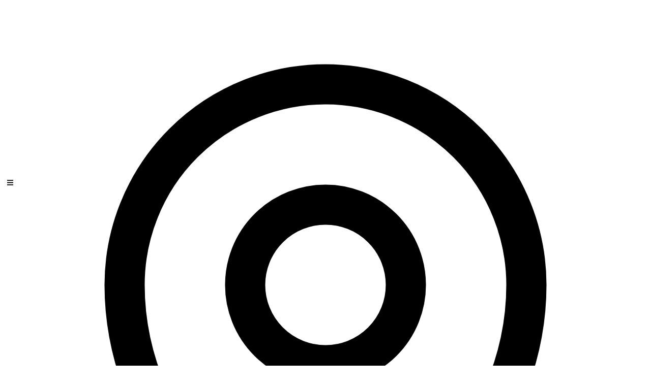

--- FILE ---
content_type: text/html; charset=UTF-8
request_url: https://minsk-okb.by/novosti/2021/vakcinacia.html
body_size: 103831
content:
<!DOCTYPE html>
<html prefix="og: http://ogp.me/ns#">

<head>
    <!-- Google Tag Manager -->
    <script>(function (w, d, s, l, i) {
            w[l] = w[l] || []; w[l].push({
                'gtm.start':
                    new Date().getTime(), event: 'gtm.js'
            }); var f = d.getElementsByTagName(s)[0],
                j = d.createElement(s), dl = l != 'dataLayer' ? '&l=' + l : ''; j.async = true; j.src =
                    'https://www.googletagmanager.com/gtm.js?id=' + i + dl; f.parentNode.insertBefore(j, f);
        })(window, document, 'script', 'dataLayer', 'GTM-PD9WBNR');</script>
    <!-- End Google Tag Manager -->

    <!-- Global site tag (gtag.js) - Google Analytics -->
    <script async src="https://www.googletagmanager.com/gtag/js?id=UA-42815327-2"></script>
    <script>
        window.dataLayer = window.dataLayer || [];
        function gtag() { dataLayer.push(arguments); }
        gtag('js', new Date());

        gtag('config', 'UA-42815327-2');
    </script>

    <meta charset="utf-8" />
    <base href="https://minsk-okb.by/" />
    <title>Вакцинация населения против инфекции COVID-19</title>
    <meta property="og:title" content="" />
    <meta property="og:type" content="article" />
    <meta property="og:url" content="" />
    <meta property="og:image" content="" />
    <meta name="theme-color" content="#fff" />
    <meta name="keywords" content="" />
    <meta name="description" content="" />
    <meta http-equiv="X-UA-Compatible" content="IE=edge" />
    <meta name="viewport" content="width=device-width, initial-scale=1.0" />
    <meta name="yandex-verification" content="cd846efa2076fe28" />
    <link rel="apple-touch-icon" sizes="180x180" href="/apple-touch-icon.png">
    <link rel="icon" type="image/png" sizes="32x32" href="/favicon-32x32.png">
    <link rel="icon" type="image/png" sizes="16x16" href="/favicon-16x16.png">
    <link rel="mask-icon" href="/safari-pinned-tab.svg" color="#5bbad5">

    <link rel="stylesheet" href="mokb/dist/css/table.css" type="text/css" />
    <link rel="stylesheet" href="mokb/dist/css/fonts.css" type="text/css" />
    <link rel="stylesheet" href="mokb/dist/css/owl.min.css" type="text/css" />
    <link rel="stylesheet" href="mokb/dist/css/fancybox.min.css" type="text/css" />
    <link rel="stylesheet" href="assets/templates/site/Magnific-Popup/magnific-popup.css" />
    <link rel="stylesheet" href="mokb/dist/css/my-mfp-anim.css" />
    <link rel="stylesheet" href="mokb/dist/css/ripple.css" />
    <link rel="stylesheet" href="mokb/src/css/main.css?ver=4" type="text/css" />
    <link rel="stylesheet" href="mokb/src/css/output.css?ver=7" type="text/css" />
    <link rel="stylesheet" href="mokb/src/css/uslugi.css?ver=7" type="text/css" />
    <link rel="stylesheet" href="mokb/src/css/media-rules.css?ver=7" type="text/css" />

    <script type="text/javascript" src="mokb/dist/js/jquery-3.2.1.min.js"></script>
    <script type="text/javascript" src="mokb/dist/fa/brands.js"></script>
    <script type="text/javascript" src="mokb/dist/fa/solid.js"></script>
    <script type="text/javascript" src="mokb/dist/fa/fontawesome.js"></script>
</head>
<body>
	<!-- Google Tag Manager (noscript) -->
<noscript>
    <iframe src="https://www.googletagmanager.com/ns.html?id=GTM-PD9WBNR" height="0" width="0"
        style="display:none;visibility:hidden"></iframe>
</noscript>
<!-- End Google Tag Manager (noscript) -->

<div class="two-line-menu bg-white xl:h-[140px]">

    <div class="first-line flex items-center gap-12 xl:h-[80px] max-w-7xl px-4 xl:px-0 m-auto">

        <div class="map-marker flex items-center gap-2">
            <svg xmlns="http://www.w3.org/2000/svg" fill="none" viewBox="0 0 24 24" stroke-width="1.5"
                stroke="currentColor" class="w-8 h-8 text-rose-500">
                <path stroke-linecap="round" stroke-linejoin="round" d="M15 10.5a3 3 0 11-6 0 3 3 0 016 0z" />
                <path stroke-linecap="round" stroke-linejoin="round"
                    d="M19.5 10.5c0 7.142-7.5 11.25-7.5 11.25S4.5 17.642 4.5 10.5a7.5 7.5 0 1115 0z" />
            </svg>
            <div class="flex flex-col leading-5">
                <a class="link-sky" href="https://yandex.by/maps/-/CCURYYW-GD" target="_blank">
                    201 вблизи аг.Лесной<br>
                    Минский район
                </a>
            </div>
        </div>

        <div class="phone-info flex items-center gap-2">
            <svg xmlns="http://www.w3.org/2000/svg" fill="none" viewBox="0 0 24 24" stroke-width="1.5"
                stroke="currentColor" class="w-8 h-8 text-rose-500">
                <path stroke-linecap="round" stroke-linejoin="round"
                    d="M2.25 6.75c0 8.284 6.716 15 15 15h2.25a2.25 2.25 0 002.25-2.25v-1.372c0-.516-.351-.966-.852-1.091l-4.423-1.106c-.44-.11-.902.055-1.173.417l-.97 1.293c-.282.376-.769.542-1.21.38a12.035 12.035 0 01-7.143-7.143c-.162-.441.004-.928.38-1.21l1.293-.97c.363-.271.527-.734.417-1.173L6.963 3.102a1.125 1.125 0 00-1.091-.852H4.5A2.25 2.25 0 002.25 4.5v2.25z" />
            </svg>
            <div class="flex flex-col leading-5">
                <a href="tel:+375 (17) 517-77-55">
                    <strong class="link-sky">+375(17)517-77-55</strong> - регистратура
                </a>
                <a href="tel:+375 (44) 517-77-45">
                    <strong class="link-sky">+375(44)517-77-45</strong> - регистратура
                </a>
                <a href="tel:+375 (17) 515-55-77">
                    <strong class="link-sky">+375(17)515-55-77</strong> - платные услуги
                </a>
                <a href="tel:+375 (44) 539-63-81">
                    <strong class="link-sky">+375(44)539-63-81</strong> - платные услуги
                </a>
            </div>
        </div>
        
    <!--    <div><img src="mokb/dist/img/publication/2024/11/vibori/vibori.png" width="160" height="47"/></div> -->
        
        <div class="social-links flex items-center gap-2">
            <svg xmlns="http://www.w3.org/2000/svg" fill="none" viewBox="0 0 24 24" stroke-width="1.5"
                stroke="currentColor" class="w-8 h-8 text-rose-500">
                <path stroke-linecap="round" stroke-linejoin="round"
                    d="M14.857 17.082a23.848 23.848 0 005.454-1.31A8.967 8.967 0 0118 9.75v-.7V9A6 6 0 006 9v.75a8.967 8.967 0 01-2.312 6.022c1.733.64 3.56 1.085 5.455 1.31m5.714 0a24.255 24.255 0 01-5.714 0m5.714 0a3 3 0 11-5.714 0M3.124 7.5A8.969 8.969 0 015.292 3m13.416 0a8.969 8.969 0 012.168 4.5" />
            </svg>
            <div>
                <div>Мы в социальных сетях</div>
                <div class="flex justify-center items-center gap-2 leading-5">
                    <a class="text-rose-500 hover:text-rose-700 transition text-xl"
                        href="https://www.instagram.com/minsk_obl_by/" target="_blank">
                        <i class="fab fa-instagram" aria-hidden="true"></i>
                    </a>
                    <a class="text-rose-500 hover:text-rose-700 transition text-xl"
                        href="https://vk.com/public123746735" target="_blank">
                        <i class="fab fa-vk"></i>
                    </a>
                    <a class="text-rose-500 hover:text-rose-700 transition text-xl"
                        href="https://www.facebook.com/mokb.by" target="_blank">
                        <i class="fab fa-facebook"></i>
                    </a>
                    <a class="text-rose-500 hover:text-rose-700 transition text-xl"
                        href="https://t.me/minsk_okb" target="_blank">
                        <i class="fab fa-telegram"></i>
                    </a>
                    <a class="text-rose-500 hover:text-rose-700 transition text-xl"
                        href="https://www.youtube.com/channel/UCL2MtXZPIu83NN43Eacep6A" target="_blank">
                        <i class="fab fa-youtube"></i>
                    </a>
                </div>
            </div>

        </div>

        <a href="obrashcheniya/online-talon.html"
            class="flex items-center gap-2 bg-rose-300/20 !text-rose-500 font-medium rounded-full h-fit px-4 py-2 hover:bg-rose-300/30 transition cursor-pointer">
            <svg xmlns="http://www.w3.org/2000/svg" class="h-6 w-6 !text-rose-500 !m-0" fill="none" viewBox="0 0 24 24"
                stroke="currentColor" stroke-width="2">
                <path stroke-linecap="round" stroke-linejoin="round"
                    d="M15 5v2m0 4v2m0 4v2M5 5a2 2 0 00-2 2v3a2 2 0 110 4v3a2 2 0 002 2h14a2 2 0 002-2v-3a2 2 0 110-4V7a2 2 0 00-2-2H5z" />
            </svg>
            <div>Онлайн-талон</div>
        </a>
        
        
        <!-- Кнопка переключения -->
<div id="accessibility_toggle" class="flex items-center gap-2 bg-rose-300/20 !text-rose-500 font-medium rounded-full h-fit px-4 py-2 hover:bg-rose-300/30 transition cursor-pointer">
    <svg xmlns="http://www.w3.org/2000/svg" viewBox="0 0 576 512" fill="currentColor" style="width: 1.5rem;">
        <path d="M574.1 280.37L528.75 98.66c-5.91-23.7-21.59-44.05-43-55.81-21.44-11.73-46.97-14.11-70.19-6.33l-15.25 5.08c-8.39 2.79-12.92 11.86-10.12 20.24l5.06 15.18c2.79 8.38 11.85 12.91 20.23 10.12l13.18-4.39c10.87-3.62 23-3.57 33.16 1.73 10.29 5.37 17.57 14.56 20.37 25.82l38.46 153.82c-22.19-6.81-49.79-12.46-81.2-12.46-34.77 0-73.98 7.02-114.85 26.74h-73.18c-40.87-19.74-80.08-26.75-114.86-26.75-31.42 0-59.02 5.65-81.21 12.46l38.46-153.83c2.79-11.25 10.09-20.45 20.38-25.81 10.16-5.3 22.28-5.35 33.15-1.73l13.17 4.39c8.38 2.79 17.44-1.74 20.23-10.12l5.06-15.18c2.8-8.38-1.73-17.45-10.12-20.24l-15.25-5.08c-23.22-7.78-48.75-5.41-70.19 6.33-21.41 11.77-37.09 32.11-43 55.8L1.9 280.37A64.218 64.218 0 0 0 0 295.86v70.25C0 429.01 51.58 480 115.2 480h37.12c60.28 0 110.37-45.94 114.88-105.37l2.93-38.63h35.75l2.93 38.63C313.31 434.06 363.4 480 423.68 480h37.12c63.62 0 115.2-50.99 115.2-113.88v-70.25c0-5.23-.64-10.43-1.9-15.5zm-370.72 89.42c-1.97 25.91-24.4 46.21-51.06 46.21H115.2C86.97 416 64 393.62 64 366.11v-37.54c18.12-6.49 43.42-12.92 72.58-12.92 23.86 0 47.26 4.33 69.93 12.92l-3.13 41.22zM512 366.12c0 27.51-22.97 49.88-51.2 49.88h-37.12c-26.67 0-49.1-20.3-51.06-46.21l-3.13-41.22c22.67-8.59 46.08-12.92 69.95-12.92 29.12 0 54.43 6.44 72.55 12.93v37.54z"></path>
    </svg>
    
</div>

<!-- Подключаем CSS -->
<style>
.accessibility-mode {
    --font-size: 22px;
    --line-height: 1.6;
    
    font-size: var(--font-size) !important;
    line-height: var(--line-height) !important;
}

/* Принудительно устанавливаем черный текст на белом фоне для всех элементов */
.accessibility-mode,
.accessibility-mode *:not(button):not(input):not(textarea):not(select),
.accessibility-mode div:not([class*="bg-"]):not([style*="background"]),
.accessibility-mode section:not([class*="bg-"]):not([style*="background"]),
.accessibility-mode article:not([class*="bg-"]):not([style*="background"]) {
    color: #000 !important;
    background-color: #fff !important;
}

/* Особые случаи */
.accessibility-mode [class*="bg-"],
.accessibility-mode [style*="background"] {
    background-color: #fff !important;
    color: #000 !important;
}

.accessibility-mode a,
.accessibility-mode a * {
    color: #0000EE !important;
    text-decoration: underline !important;
}

.accessibility-mode button,
.accessibility-mode input,
.accessibility-mode textarea,
.accessibility-mode select {
    color: #000 !important;
    background-color: #fff !important;
    border: 2px solid #000 !important;
}

/* Скрытие медиа */
.accessibility-mode img,
.accessibility-mode video,
.accessibility-mode iframe,
.accessibility-mode .media-container {
    display: none !important;
}

.accessibility-mode .skip-media {
    display: block !important;
    padding: 10px;
    background: #fff !important;
    color: #000 !important;
    border: 2px solid #000 !important;
    margin: 10px 0;
}

/* Кнопка переключения */
.accessibility-btn {
    position: fixed;
    right: 20px;
    bottom: 20px;
    z-index: 9999;
    display: flex;
    align-items: center;
    gap: 8px;
    padding: 10px 15px;
    background: #ffebee !important;
    color: #d32f2f !important;
    border-radius: 50px;
    cursor: pointer;
    box-shadow: 0 2px 10px rgba(0,0,0,0.2);
}
</style>

<!-- JavaScript -->
<script>
document.addEventListener('DOMContentLoaded', function() {
    const toggleBtn = document.getElementById('accessibility_toggle');
    
    // Проверяем сохранённые настройки
    if (getCookie('accessibility_mode') === 'on') {
        enableAccessibility();
    }
    
    // Обработчик клика
    toggleBtn.addEventListener('click', function() {
        if (document.body.classList.contains('accessibility-mode')) {
            disableAccessibility();
        } else {
            enableAccessibility();
        }
    });
    
    // Включение режима
    function enableAccessibility() {
        document.body.classList.add('accessibility-mode');
        
        // Создаем элементы для пропуска медиа
        document.querySelectorAll('img, video, iframe').forEach(el => {
            if (!el.nextElementSibling || !el.nextElementSibling.classList.contains('skip-media')) {
                const skipBtn = document.createElement('div');
                skipBtn.className = 'skip-media';
      
                el.parentNode.insertBefore(skipBtn, el.nextSibling);
            }
        });
        
        setCookie('accessibility_mode', 'on', 365);
    }
    
    // Выключение режима
    function disableAccessibility() {
        document.body.classList.remove('accessibility-mode');
        document.querySelectorAll('.skip-media').forEach(el => el.remove());
        setCookie('accessibility_mode', 'off', 365);
    }
    
    // Работа с cookie
    function setCookie(name, value, days) {
        const date = new Date();
        date.setTime(date.getTime() + (days*24*60*60*1000));
        document.cookie = `${name}=${value};expires=${date.toUTCString()};path=/`;
    }
    
    function getCookie(name) {
        const value = `; ${document.cookie}`;
        const parts = value.split(`; ${name}=`);
        if (parts.length === 2) return parts.pop().split(';').shift();
    }
});
</script>
        <!-- Кнопка для слабовидящих -->
<!--<div id="accessibility_toggle" class="flex items-center gap-2 bg-rose-300/20 !text-rose-500 font-medium rounded-full h-fit px-4 py-2 hover:bg-rose-300/30 transition cursor-pointer">
    <svg xmlns="http://www.w3.org/2000/svg" viewBox="0 0 576 512" fill="currentColor" style="width: 1.5rem;">
        <path d="M574.1 280.37L528.75 98.66c-5.91-23.7-21.59-44.05-43-55.81-21.44-11.73-46.97-14.11-70.19-6.33l-15.25 5.08c-8.39 2.79-12.92 11.86-10.12 20.24l5.06 15.18c2.79 8.38 11.85 12.91 20.23 10.12l13.18-4.39c10.87-3.62 23-3.57 33.16 1.73 10.29 5.37 17.57 14.56 20.37 25.82l38.46 153.82c-22.19-6.81-49.79-12.46-81.2-12.46-34.77 0-73.98 7.02-114.85 26.74h-73.18c-40.87-19.74-80.08-26.75-114.86-26.75-31.42 0-59.02 5.65-81.21 12.46l38.46-153.83c2.79-11.25 10.09-20.45 20.38-25.81 10.16-5.3 22.28-5.35 33.15-1.73l13.17 4.39c8.38 2.79 17.44-1.74 20.23-10.12l5.06-15.18c2.8-8.38-1.73-17.45-10.12-20.24l-15.25-5.08c-23.22-7.78-48.75-5.41-70.19 6.33-21.41 11.77-37.09 32.11-43 55.8L1.9 280.37A64.218 64.218 0 0 0 0 295.86v70.25C0 429.01 51.58 480 115.2 480h37.12c60.28 0 110.37-45.94 114.88-105.37l2.93-38.63h35.75l2.93 38.63C313.31 434.06 363.4 480 423.68 480h37.12c63.62 0 115.2-50.99 115.2-113.88v-70.25c0-5.23-.64-10.43-1.9-15.5zm-370.72 89.42c-1.97 25.91-24.4 46.21-51.06 46.21H115.2C86.97 416 64 393.62 64 366.11v-37.54c18.12-6.49 43.42-12.92 72.58-12.92 23.86 0 47.26 4.33 69.93 12.92l-3.13 41.22zM512 366.12c0 27.51-22.97 49.88-51.2 49.88h-37.12c-26.67 0-49.1-20.3-51.06-46.21l-3.13-41.22c22.67-8.59 46.08-12.92 69.95-12.92 29.12 0 54.43 6.44 72.55 12.93v37.54z"></path>
    </svg>
    
</div>

 Подключаем скрипт и стили 
<script src="/assets/js/accessibility.js"></script>
<link rel="stylesheet" href="/assets/css/accessibility.css">

    -->
    
    </div>

    <div class="second-line bg-white xl:h-[60px] w-full">

        <div class="second-layot flex h-full w-full max-w-7xl px-4 xl:px-0 m-auto">

            <button class="main_mnu_button hidden-md hidden-lg">
                <i class="fa fa-bars"></i>
            </button>

            <a href="https://minsk-okb.by/" class="logo flex items-center xl:pr-8">
                <img src="assets/cache/images/1-50x50-919.png" alt="-">
                <img class="m-auto" src="assets/templates/site/images/logo-red-7.png"
                    alt="Логотип Минская областная клиническая больница (МОКБ)">
            </a>

            <div class="animate second-menu-list flex items-start xl:items-center flex-col xl:flex-row w-full h-full">
                <!-- <div class="w-full xl:w-auto h-[60px] xl:h-full">
                    <img src="assets/cache/images/80let-50x50-322.png" alt="-">
                </div> -->
                <div class="w-full xl:w-auto h-[60px] xl:h-full">
                    <p class="menu-item ripple-item w-full xl:w-auto h-[60px] xl:h-full flex xl:hidden"
                        onclick="redirect('/')">
                        <svg xmlns="http://www.w3.org/2000/svg" class="h-4 w-4" fill="none" viewBox="0 0 24 24"
                            stroke="currentColor" stroke-width="2">
                            <path stroke-linecap="round" stroke-linejoin="round"
                                d="M3 12l2-2m0 0l7-7 7 7M5 10v10a1 1 0 001 1h3m10-11l2 2m-2-2v10a1 1 0 01-1 1h-3m-6 0a1 1 0 001-1v-4a1 1 0 011-1h2a1 1 0 011 1v4a1 1 0 001 1m-6 0h6" />
                        </svg>
                        <span>На главную</span>
                    </p>
                </div>

                <div class="w-full xl:w-auto h-auto xl:h-full">
                    <p class="menu-item ripple-item">
                        <svg xmlns="http://www.w3.org/2000/svg" class="h-6 w-6 xl:hidden" fill="none"
                            viewBox="0 0 24 24" stroke="currentColor" stroke-width="2">
                            <path stroke-linecap="round" stroke-linejoin="round"
                                d="M13 16h-1v-4h-1m1-4h.01M21 12a9 9 0 11-18 0 9 9 0 0118 0z" />
                        </svg>
                        <span>О больнице</span>
                        <span class="menu-arrow transition text-slate-600">
                            <svg xmlns="http://www.w3.org/2000/svg" class="h-4 w-4" fill="none" viewBox="0 0 24 24"
                                stroke="currentColor" stroke-width="2">
                                <path stroke-linecap="round" stroke-linejoin="round" d="M19 9l-7 7-7-7" />
                            </svg>
                        </span>
                    </p>
                    <div class="new-dropdown absolute top-[60px] xl:top-auto left-0 bg-white w-full">
                        <div class="max-w-7xl m-auto flex flex-col gap-1">
                            <div class="hidden-dropdown menu-back-button">
                                <svg xmlns="http://www.w3.org/2000/svg" class="h-5 w-5" fill="none" viewBox="0 0 24 24"
                                    stroke="currentColor" stroke-width="2">
                                    <path stroke-linecap="round" stroke-linejoin="round" d="M15 19l-7-7 7-7" />
                                </svg>
                                <span class="font-medium">Назад</span>
                            </div>

                            <div class="grid grid-cols-1">

                                <div class="col-span-1 grid grid-cols-4">

                                    <div class="col-span-4 px-4 xl:px-0 my-4 xl:my-0">
                                        <div class="text-xl mb-2 font-medium text-slate-400">
                                            О больнице
                                        </div>
                                    </div>

                                    
                                    <div class="col-span-4 px-4 xl:px-0 my-4 xl:my-0">
                                        <div class="grid grid-cols-1 xl:grid-cols-4 xl:grid-rows-3">
                                            
                                    <a class="menu-list-item" href="main/formiravanie-zoj.html">
                                        Формирование ЗОЖ
                                    </a>
                                    <a class="menu-list-item" href="main/about.html">
                                        Об учреждении
                                    </a>
                                    <a class="menu-list-item" href="main/dostupnaya-sreda.html">
                                        Безбарьерная среда
                                    </a>
                                    <a class="menu-list-item" href="main/ideologiya.html">
                                        Идеологическая работа
                                    </a>
                                    <a class="menu-list-item" href="main/protivodeistvie-korrupcii.html">
                                        Противодействие коррупции
                                    </a>
                                    <a class="menu-list-item" href="main/adminstr.html">
                                        Администрация
                                    </a>
                                    <a class="menu-list-item" href="main/nashi-vrachi.html">
                                        Наши врачи
                                    </a>
                                    <a class="menu-list-item" href="main/vyshestoyashchaya-organizaciya.html">
                                        Вышестоящая организация
                                    </a>
                                    <a class="menu-list-item" href="main/profkom.html">
                                        Профсоюз
                                    </a>
                                    <a class="menu-list-item" href="main/vakansii.html">
                                        Вакансии
                                    </a>
                                    <a class="menu-list-item" href="main/for-abiturient.html">
                                        Абитуриенту
                                    </a>
                                        </div>
                                    </div>

                                </div>

                                <hr class="col-span-1 my-4">

                                <div class="col-span-1 grid grid-cols-4">

                                    <div class="col-span-4 px-4 xl:px-0 my-4 xl:my-0">
                                        <div class="text-xl mb-2 font-medium text-slate-400">
                                            Отделения
                                        </div>
                                    </div>

                                    <div class="col-span-4 xl:col-span-2 px-4 xl:px-0 my-4 xl:my-0">

                                        <a class="menu-list-item-strong" href="otdelenia/hirurgia.html">
                                            Хирургический профиль
                                        </a>

                                        
                                        <div class="grid grid-cols-1 xl:grid-cols-2 xl:grid-rows-12">
                                            
                                        <a class="col-span-1 menu-list-item" href="otdelenia/hirurgia/angio-1.html">
                                            Ангиографический кабинет
                                        </a>
                                        <a class="col-span-1 menu-list-item" href="otdelenia/hirurgia/angio-2.html">
                                            Ангиографический кабинет №2
                                        </a>
                                        <a class="col-span-1 menu-list-item" href="otdelenia/hirurgia/neyro.html">
                                            Нейрохирургическое отделение
                                        </a>
                                        <a class="col-span-1 menu-list-item" href="otdelenia/hirurgia/reanim.html">
                                            Отделение анестезиологии и реанимации №1
                                        </a>
                                        <a class="col-span-1 menu-list-item" href="otdelenia/hirurgia/neyroreanim.html">
                                            Отделение анестезиологии и реанимации №2
                                        </a>
                                        <a class="col-span-1 menu-list-item" href="otdelenia/hirurgia/kardiohir.html">
                                            Отделение анестезиологии и реанимации №3
                                        </a>
                                        <a class="col-span-1 menu-list-item" href="otdelenia/hirurgia/gnhir.html">
                                            Отделение гнойной хирургии
                                        </a>
                                        <a class="col-span-1 menu-list-item" href="otdelenia/hirurgia/mikro.html">
                                            Отделение микрохирургии
                                        </a>
                                        <a class="col-span-1 menu-list-item" href="otdelenia/hirurgia/hirsos.html">
                                            Отделение сосудистой хирургии
                                        </a>
                                        <a class="col-span-1 menu-list-item" href="otdelenia/hirurgia/perelivanie-krovi.html">
                                            Отделение трансфузиологии
                                        </a>
                                        <a class="col-span-1 menu-list-item" href="otdelenia/hirurgia/prokt.html">
                                            Проктологическое отделение
                                        </a>
                                        <a class="col-span-1 menu-list-item" href="otdelenia/hirurgia/osltravm.html">
                                            Травматологическое гнойное отделение
                                        </a>
                                        <a class="col-span-1 menu-list-item" href="otdelenia/hirurgia/travm-1.html">
                                            Травматолого-ортопедическое отделение №1
                                        </a>
                                        <a class="col-span-1 menu-list-item" href="otdelenia/hirurgia/travm2.html">
                                            Травматолого-ортопедическое отделение №2
                                        </a>
                                        <a class="col-span-1 menu-list-item" href="otdelenia/hirurgia/urol-1.html">
                                            Урологическое отделение №1
                                        </a>
                                        <a class="col-span-1 menu-list-item" href="otdelenia/hirurgia/urol-2.html">
                                            Урологическое(андрологическое) отделение №2
                                        </a>
                                        <a class="col-span-1 menu-list-item" href="otdelenia/hirurgia/thor-surg.html">
                                            Хирургического торакальное отделение
                                        </a>
                                        <a class="col-span-1 menu-list-item" href="otdelenia/hirurgia/hiru-1.html">
                                            Хирургическое отделение № 1
                                        </a>
                                        <a class="col-span-1 menu-list-item" href="otdelenia/hirurgia/hiru-2.html">
                                            Хирургическое отделение № 2
                                        </a>
                                        </div>
											<a class="menu-list-item" href="otdelenia/hirurgia/zabor-organov-i-tkaney.html">
                                                Отделение по координации забора органов и тканей для трансплантации
                                            </a>
                                    </div>

                                    <div class="col-span-4 xl:col-span-1 px-4 xl:px-0 my-4 xl:my-0">

                                        <a class="menu-list-item-strong" href="otdelenia/therapy.html">
                                            Терапевтический профиль
                                        </a>

                                        
                                        <div class="flex flex-col">
                                            
                                        <a class="menu-list-item" href="otdelenia/therapy/gastro_1.html">
                                            Гастроэнтерологическое отделение
                                        </a>
                                        <a class="menu-list-item" href="otdelenia/therapy/gema_1.html">
                                            Гематологическое отделение
                                        </a>
                                        <a class="menu-list-item" href="otdelenia/therapy/kardio-dispanser.html">
                                            Кардиологическое диспансерное отделение
                                        </a>
                                        <a class="menu-list-item" href="otdelenia/therapy/kardio_1.html">
                                            Кардиологическое отделение
                                        </a>
                                        <a class="menu-list-item" href="otdelenia/therapy/kardio-infarktnoe.html">
                                            Кардиологическое отделение (для больных инфарктом миокарда)
                                        </a>
                                        <a class="menu-list-item" href="otdelenia/therapy/nevro_1.html">
                                            Неврологическое отделение № 1
                                        </a>
                                        <a class="menu-list-item" href="otdelenia/therapy/nevro_2.html">
                                            Неврологическое отделение № 2 (для больных с острым нарушением мозгового кровообращения)
                                        </a>
                                        <a class="menu-list-item" href="otdelenia/therapy/nefro_1.html">
                                            Нефрологическое отделение
                                        </a>
                                        <a class="menu-list-item" href="otdelenia/therapy/vich-disp.html">
                                            Областное консультативно-диспансерное отделение по ВИЧ-инфекции
                                        </a>
                                        <a class="menu-list-item" href="otdelenia/therapy/kardio-center.html">
                                            Областной кардиологический центр
                                        </a>
                                        <a class="menu-list-item" href="otdelenia/therapy/gemodial.html">
                                            Отделение гемодиализа с экстракорпоральными методами детоксикации
                                        </a>
                                        <a class="menu-list-item" href="otdelenia/therapy/reabilitaciya.html">
                                            Отделение медицинской реабилитации
                                        </a>
                                        </div>

                                    </div>

                                    <div class="col-span-4 xl:col-span-1 px-4 xl:px-0 my-4 xl:my-0">

                                        <a class="menu-list-item-strong" href="otdelenia/diagnostika.html">
                                            Диагностический профиль
                                        </a>

                                        
                                        <div class="flex flex-col">
                                            
                                        <a class="menu-list-item" href="otdelenia/diagnostika/mrtom.html">
                                            Кабинет магнитно-резонансной томографии
                                        </a>
                                        <a class="menu-list-item" href="otdelenia/diagnostika/rktomogr.html">
                                            Кабинет рентгенокомпьютерной диагностики
                                        </a>
                                        <a class="menu-list-item" href="otdelenia/diagnostika/laboratory.html">
                                            Клинико-диагностическая лаборатория
                                        </a>
                                        <a class="menu-list-item" href="otdelenia/diagnostika/detoks.html">
                                            Отделение гипербарической оксигенации и гипобарической адаптации
                                        </a>
                                        <a class="menu-list-item" href="otdelenia/diagnostika/uzi.html">
                                            Отделение ультразвуковой диагностики
                                        </a>
                                        <a class="menu-list-item" href="otdelenia/diagnostika/funkdiag.html">
                                            Отделение функциональной диагностики
                                        </a>
                                        <a class="menu-list-item" href="otdelenia/diagnostika/izotop.html">
                                            Радиоизотопная лаборатория
                                        </a>
                                        <a class="menu-list-item" href="otdelenia/diagnostika/rentgen.html">
                                            Рентгеновское отделение
                                        </a>
                                        <a class="menu-list-item" href="otdelenia/diagnostika/stomat.html">
                                            Стоматология
                                        </a>
                                        <a class="menu-list-item" href="otdelenia/diagnostika/andoskop.html">
                                            Э­ндоскопическое отделение
                                        </a>
                                        </div>

                                        <div class="col-span-4 xl:col-span-1 px-4 xl:px-0 my-4 xl:my-0">
                                            <p class="menu-list-item-strong"> Прочие отделения<p>
                                        </div>

                                        
                                        <div class="flex flex-col">
                                            
                                        <a class="menu-list-item" href="otdelenia/poliklinika.html">
                                            Консультативная поликлиника
                                        </a>
                                        <a class="menu-list-item" href="otdelenia/priemnoe-otdelenie.html">
                                            Приемное отделение
                                        </a>
                                        </div>

                                    </div>

                                </div>

                            </div>
                        </div>

                    </div>
                </div>

                <div class="w-full xl:w-auto h-auto xl:h-full">
                    <p class="menu-item ripple-item">
                        <svg xmlns="http://www.w3.org/2000/svg" class="h-6 w-6 xl:hidden" fill="none"
                            viewBox="0 0 24 24" stroke="currentColor" stroke-width="2">
                            <path stroke-linecap="round" stroke-linejoin="round"
                                d="M9 5H7a2 2 0 00-2 2v12a2 2 0 002 2h10a2 2 0 002-2V7a2 2 0 00-2-2h-2M9 5a2 2 0 002 2h2a2 2 0 002-2M9 5a2 2 0 012-2h2a2 2 0 012 2m-3 7h3m-3 4h3m-6-4h.01M9 16h.01" />
                        </svg>
                        <span>Услуги</span>
                        <span class="menu-arrow transition text-slate-600">
                            <svg xmlns="http://www.w3.org/2000/svg" class="h-4 w-4" fill="none" viewBox="0 0 24 24"
                                stroke="currentColor" stroke-width="2">
                                <path stroke-linecap="round" stroke-linejoin="round" d="M19 9l-7 7-7-7" />
                            </svg>
                        </span>
                    </p>
                    <div class="new-dropdown absolute top-[60px] xl:top-auto left-0 bg-white w-full">
                        <div class="max-w-7xl m-auto">

                            <div class="hidden-dropdown menu-back-button">
                                <svg xmlns="http://www.w3.org/2000/svg" class="h-5 w-5" fill="none" viewBox="0 0 24 24"
                                    stroke="currentColor" stroke-width="2">
                                    <path stroke-linecap="round" stroke-linejoin="round" d="M15 19l-7-7 7-7" />
                                </svg>
                                <span class="font-medium">Назад</span>
                            </div>

                            <div class="grid grid-cols-1">

                                <div class="col-span-1 grid grid-cols-4">

                                    <div class="col-span-4 px-4 xl:px-0 my-4 xl:my-0">
                                        <div class="text-xl mb-2 font-medium text-slate-400">
                                            Услуги
                                        </div>
                                    </div>

                                    <div class="col-span-4 xl:col-span-2 px-4 xl:px-0 my-4 xl:my-0">

                                        <a class="menu-list-item-strong" href="uslugi/platnye-uslugi.html">
                                            Платные услуги
                                        </a>

                                        
                                        <div class="grid grid-cols-1 xl:grid-cols-2 xl:grid-rows-4">
                                            <a class="col-span-1 menu-list-item" href="uslugi/platnye-uslugi/strahovanie.html">
                                            Медицинское страхование
                                        </a><a class="col-span-1 menu-list-item" href="uslugi/platnye-uslugi/plastic-surgery.html">
                                            Пластическая хирургия
                                        </a><a class="col-span-1 menu-list-item" href="uslugi/platnye-uslugi/functional-diagnostics.html">
                                            Функциональная диагностика
                                        </a><a class="col-span-1 menu-list-item" href="uslugi/platnye-uslugi/centr-kitaisakoi-mediciny.html">
                                            Центр китайской медицины
                                        </a>
                                        </div>

                                    </div>

                                    <div class="col-span-4 xl:col-span-2 px-4 xl:px-0 my-4 xl:my-0">

                                        <div class="text-xl xl:text-base mb-2 font-medium text-slate-400">
                                            Прочие услуги
                                        </div>

                                        
                                        <div class="grid grid-cols-1 xl:grid-cols-2 xl:grid-rows-4">
                                            <a class="col-span-1 menu-list-item" href="uslugi/klinicheskie-ispytaniya.html">
                                            Клинические испытания
                                        </a><a class="col-span-1 menu-list-item" href="uslugi/medtravel.html">
                                            Медицинский туризм
                                        </a><a class="col-span-1 menu-list-item" href="uslugi/oplata.html">
                                            Способы оплаты
                                        </a>
                                        </div>

                                    </div>

                                </div>

                                <hr class="col-span-1 my-4">

                                <div class="col-span-1 grid grid-cols-4">

                                    <div class="col-span-4 flex flex-col gap-1 px-4 xl:px-0 my-4 xl:my-0">
                                        <div class="text-xl mb-2 font-medium text-slate-400">
                                            Пластическая хирургия
                                        </div>
                                    </div>

                                    <div class="col-span-4 xl:col-span-1 px-4 xl:px-0 my-4 xl:my-0">
                                        <div class="flex flex-col">
                                            <a class="menu-list-item-strong" href="uslugi/platnye-uslugi/plastic-surgery/lico.html">
                                                Пластика лица
                                            </a>
                                            <a class="menu-list-item" href="uslugi/platnye-uslugi/plastic-surgery/lico/podtyazhka-lica.html">
                                                Подтяжка лица (фейслифтинг)
                                            </a>
                                            <a class="menu-list-item" href="uslugi/platnye-uslugi/plastic-surgery/lico/mentoplastika.html">
                                                Пластика подбородка (ментопластика)
                                            </a>
                                            <a class="menu-list-item" href="uslugi/platnye-uslugi/plastic-surgery/lico/blefaroplastica.html">
                                                Блефаропластика
                                            </a>
                                            <a class="menu-list-item" href="uslugi/platnye-uslugi/plastic-surgery/lico/transyukcionnaya-blefaroplatica.html">
                                                Трансконъюнктивальная блефаропластика
                                            </a>
                                            <a class="menu-list-item" href="uslugi/platnye-uslugi/plastic-surgery/lico/heiloplastika.html">
                                                Хейлопластика (пластика губ)
                                            </a>
                                            <a class="menu-list-item" href="uslugi/platnye-uslugi/plastic-surgery/telo/platismoplastika.html">
                                                Платизмопластика
                                            </a>
                                            <a class="menu-list-item" href="uslugi/platnye-uslugi/plastic-surgery/lico/udalenie-komkov-bisha.html">
                                                Удаление комков Биша
                                            </a>
                                            <a class="menu-list-item" href="uslugi/platnye-uslugi/plastic-surgery/lico/lipofiling-lica.html">
                                                Липофилинг лица
                                            </a>

                                            <div class="text-xl xl:text-base mb-2 font-medium text-slate-400 mt-4">
                                                Нос
                                            </div>
                                            <a class="menu-list-item" href="uslugi/platnye-uslugi/plastic-surgery/lico/rinoplastica.html">
                                                Ринопластика
                                            </a>
                                        </div>
                                    </div>

                                    <div class="col-span-4 xl:col-span-1 px-4 xl:px-0 my-4 xl:my-0">
                                        <div class="flex flex-col">
                                            <a class="menu-list-item-strong" href="uslugi/platnye-uslugi/plastic-surgery/mammoplastica.html">
                                                Грудь
                                            </a>
                                            <a class="menu-list-item" href="uslugi/platnye-uslugi/plastic-surgery/mammoplastica/uvelichenie-grudi.html">
                                                Увеличение груди<br><span>(аугментационная маммопластика)<span>
                                            </a>
                                            <a class="menu-list-item" href="uslugi/platnye-uslugi/plastic-surgery/mammoplastica/umenshenie-grudi.html">
                                                Уменьшение груди<br>(редукционная маммопластика)
                                            </a>
                                            <a class="menu-list-item" href="uslugi/platnye-uslugi/plastic-surgery/mammoplastica.html">
                                                Маммопластика
                                            </a>
                                            <a class="menu-list-item" href="uslugi/platnye-uslugi/plastic-surgery/mammoplastica/lipofiling-grudi.html">
                                                Липофилинг груди
                                            </a>
                                            <a class="menu-list-item" href="uslugi/platnye-uslugi/plastic-surgery/mammoplastica/korrekciya-soskovo-areolyarnogo-kompleksa.html">
                                                Коррекция <br>сосково-ареолярного комплекса
                                            </a>
                                            <a class="menu-list-item" href="uslugi/platnye-uslugi/plastic-surgery/mammoplastica/podtyzhka-grudi.html">
                                                Подтяжка груди
                                            </a>
                                        </div>
                                    </div>

                                    <div class="col-span-4 xl:col-span-1 px-4 xl:px-0 my-4 xl:my-0">
                                        <div class="flex flex-col">
                                            <a class="menu-list-item-strong" href="uslugi/platnye-uslugi/plastic-surgery/telo.html">
                                                Пластика тела
                                            </a>
                                            <a class="menu-list-item" href="uslugi/platnye-uslugi/plastic-surgery/telo/abdominoplastica.html">
                                                Абдоминопластика
                                            </a>
                                            <a class="menu-list-item" href="uslugi/platnye-uslugi/plastic-surgery/telo/lipofilibg-yagodic.html">
                                                Липофилинг ягодиц
                                            </a>
                                            <a class="menu-list-item" href="uslugi/platnye-uslugi/plastic-surgery/telo/brahioplastica.html">
                                                Брахиопластика
                                            </a>
                                            <a class="menu-list-item" href="uslugi/platnye-uslugi/plastic-surgery/telo/femaroplastika.html">
                                                Феморопластика (подтяжка бедер)
                                            </a>
                                            <a class="menu-list-item" href="uslugi/platnye-uslugi/plastic-surgery/telo/lipomodelirovanie.html">
                                                Липомоделирование
                                            </a>
                                            <a class="menu-list-item-strong mt-4" href="uslugi/platnye-uslugi/plastic-surgery/intimnaya-plastica.html">
                                                Интимная пластика
                                            </a>
                                            <a class="menu-list-item" href="uslugi/platnye-uslugi/plastic-surgery/intimnaya-plastica/plastika-polovyh-gub.html">
                                                Коррекция половых губ
                                            </a>
                                            <a class="menu-list-item" href="uslugi/platnye-uslugi/plastic-surgery/intimnaya-plastica/lipofiling-bolshih-polovih-gub.html">
                                                Липофилинг больших половых губ
                                            </a>
                                        </div>
                                    </div>

                                    <div class="col-span-4 xl:col-span-1 px-4 xl:px-0 my-4 xl:my-0">
                                        <div class="flex flex-col">
                                            <div class="text-xl xl:text-base mb-2 font-medium text-slate-400">
                                                Другие операции
                                            </div>
                                            <a class="menu-list-item" href="uslugi/platnye-uslugi/plastic-surgery/telo/kruroplastica.html">
                                                Круропластика (пластика голени)
                                            </a>
                                            <a class="menu-list-item" href="uslugi/platnye-uslugi/plastic-surgery/lico/otoplastika.html">
                                                Аурикулопластика (отопластика)
                                            </a>
                                        </div>
                                    </div>

                                </div>

                            </div>

                        </div>

                    </div>
                </div>

                <div class="w-full xl:w-auto h-auto xl:h-full">
                    <p class="menu-item ripple-item">
                        <svg xmlns="http://www.w3.org/2000/svg" class="h-6 w-6 xl:hidden" fill="none"
                            viewBox="0 0 24 24" stroke="currentColor" stroke-width="2">
                            <path stroke-linecap="round" stroke-linejoin="round"
                                d="M18.364 5.636l-3.536 3.536m0 5.656l3.536 3.536M9.172 9.172L5.636 5.636m3.536 9.192l-3.536 3.536M21 12a9 9 0 11-18 0 9 9 0 0118 0zm-5 0a4 4 0 11-8 0 4 4 0 018 0z" />
                        </svg>
                        <span>Гражданам</span>
                        <span class="menu-arrow transition text-slate-600">
                            <svg xmlns="http://www.w3.org/2000/svg" class="h-4 w-4" fill="none" viewBox="0 0 24 24"
                                stroke="currentColor" stroke-width="2">
                                <path stroke-linecap="round" stroke-linejoin="round" d="M19 9l-7 7-7-7" />
                            </svg>
                        </span>
                    </p>
                    <div class="new-dropdown absolute top-[60px] xl:top-auto left-0 bg-white w-full">
                        <div class="max-w-7xl m-auto flex flex-col gap-1">

                            <div class="hidden-dropdown menu-back-button">
                                <svg xmlns="http://www.w3.org/2000/svg" class="h-5 w-5" fill="none" viewBox="0 0 24 24"
                                    stroke="currentColor" stroke-width="2">
                                    <path stroke-linecap="round" stroke-linejoin="round" d="M15 19l-7-7 7-7" />
                                </svg>
                                <span class="font-medium">Назад</span>
                            </div>

                            <div class="grid grid-cols-1">

                                <div class="col-span-1 grid grid-cols-4">

                                    <div class="text-xl mb-2 font-medium text-slate-400">
                                        Одно окно
                                    </div>

                                    
                                    <div class="col-span-4 px-4 xl:px-0 my-4 xl:my-0">
                                        <div class="grid grid-cols-1 xl:grid-cols-4">
                                            
                                    <a class="menu-list-item" href="odno-okno/grafpriem.html">
                                        Одно окно
                                    </a>
                                        </div>
                                    </div>

                                </div>

                                <hr class="col-span-1 my-4">

                                <div class="col-span-1 grid grid-cols-4">

                                    <div class="text-xl mb-2 font-medium text-slate-400">
                                        Обращения
                                    </div>

                                    
                                    <div class="col-span-4 px-4 xl:px-0 my-4 xl:my-0">
                                        <div class="grid grid-cols-1 xl:grid-cols-4">
                                            
                                    <a class="menu-list-item" href="obrashcheniya/pryamaya-telefonnaya-liniya.html">
                                        Прямая телефонная линия
                                    </a>
                                    <a class="menu-list-item" href="obrashcheniya/phones.html">
                                        Телефоны доверия и горячих линий
                                    </a>
                                    <a class="menu-list-item" href="obrashcheniya/lichnyj-priem.html">
                                        Личный прием
                                    </a>
                                    <a class="menu-list-item" href="obrashcheniya/poryadok-rassmotreniya-obrashchenij.html">
                                        Порядок рассмотрения обращений
                                    </a>
                                    <a class="menu-list-item" href="obrashcheniya/ehlektronnye-obrashcheniya.html">
                                        Электронные обращения
                                    </a>
                                    <a class="menu-list-item" href="obrashcheniya/vopros-otvet.html">
                                        Вопрос-ответ
                                    </a>
                                    <a class="menu-list-item" href="obrashcheniya/online-talon.html">
                                        Онлайн-талон
                                    </a>
                                    <a class="menu-list-item" href="obrashcheniya/endo.html">
                                        Эндопротезирование
                                    </a>
                                        </div>
                                    </div>

                                </div>

                            </div>

                        </div>
                    </div>
                </div>


                <div class="w-full xl:w-auto h-auto xl:h-full">
                    <a href="price.html" class="menu-item ripple-item">
                        <svg xmlns="http://www.w3.org/2000/svg" class="h-6 w-6 xl:hidden" fill="none"
                            viewBox="0 0 24 24" stroke="currentColor" stroke-width="2">
                            <path stroke-linecap="round" stroke-linejoin="round"
                                d="M3 6l3 1m0 0l-3 9a5.002 5.002 0 006.001 0M6 7l3 9M6 7l6-2m6 2l3-1m-3 1l-3 9a5.002 5.002 0 006.001 0M18 7l3 9m-3-9l-6-2m0-2v2m0 16V5m0 16H9m3 0h3" />
                        </svg>
                        <span>Цены</span>
                    </a>
                </div>
                    <div class="w-full xl:w-auto h-auto xl:h-full">
                    <a href="main/for-abiturient.html" class="menu-item ripple-item">
                        <svg xmlns="http://www.w3.org/2000/svg" class="h-6 w-6 xl:hidden" fill="none"
                            viewBox="0 0 24 24" stroke="currentColor" stroke-width="2">
                            <path stroke-linecap="round" stroke-linejoin="round"
                                d="M3 6l3 1m0 0l-3 9a5.002 5.002 0 006.001 0M6 7l3 9M6 7l6-2m6 2l3-1m-3 1l-3 9a5.002 5.002 0 006.001 0M18 7l3 9m-3-9l-6-2m0-2v2m0 16V5m0 16H9m3 0h3" />
                        </svg>
                        <span>Абитуриенту</span>
                    </a>
                </div>
                        <div class="w-full xl:w-auto h-auto xl:h-full">
                    <a href="main/vakansii.html" class="menu-item ripple-item">
                        <svg xmlns="http://www.w3.org/2000/svg" class="h-6 w-6 xl:hidden" fill="none"
                            viewBox="0 0 24 24" stroke="currentColor" stroke-width="2">
                            <path stroke-linecap="round" stroke-linejoin="round"
                                d="M3 6l3 1m0 0l-3 9a5.002 5.002 0 006.001 0M6 7l3 9M6 7l6-2m6 2l3-1m-3 1l-3 9a5.002 5.002 0 006.001 0M18 7l3 9m-3-9l-6-2m0-2v2m0 16V5m0 16H9m3 0h3" />
                        </svg>
                        <span>Вакансии</span>
                    </a>
                </div>
                <div class="w-full xl:w-auto h-auto xl:h-full">
                    <p class="menu-item ripple-item">
                        <svg xmlns="http://www.w3.org/2000/svg" class="h-6 w-6 xl:hidden" fill="none"
                            viewBox="0 0 24 24" stroke="currentColor" stroke-width="2">
                            <path stroke-linecap="round" stroke-linejoin="round"
                                d="M3 5a2 2 0 012-2h3.28a1 1 0 01.948.684l1.498 4.493a1 1 0 01-.502 1.21l-2.257 1.13a11.042 11.042 0 005.516 5.516l1.13-2.257a1 1 0 011.21-.502l4.493 1.498a1 1 0 01.684.949V19a2 2 0 01-2 2h-1C9.716 21 3 14.284 3 6V5z" />
                        </svg>
                        <span>Контакты</span>
                        <span class="menu-arrow transition text-slate-600">
                            <svg xmlns="http://www.w3.org/2000/svg" class="h-4 w-4" fill="none" viewBox="0 0 24 24"
                                stroke="currentColor" stroke-width="2">
                                <path stroke-linecap="round" stroke-linejoin="round" d="M19 9l-7 7-7-7" />
                            </svg>
                        </span>
                    </p>
                    <div class="new-dropdown absolute top-[60px] xl:top-auto left-0 bg-white w-full">
                        <div class="max-w-7xl m-auto flex flex-col gap-1">

                            <div class="hidden-dropdown menu-back-button">
                                <svg xmlns="http://www.w3.org/2000/svg" class="h-5 w-5" fill="none" viewBox="0 0 24 24"
                                    stroke="currentColor" stroke-width="2">
                                    <path stroke-linecap="round" stroke-linejoin="round" d="M15 19l-7-7 7-7" />
                                </svg>
                                <span class="font-medium">Назад</span>
                            </div>

                            <div class="grid grid-cols-5 gap-4">

                                <div class="col-span-5 xl:col-span-1 px-4 xl:px-0 my-4 xl:my-0">
                                    <div class="grid grid-cols-1">
                                        <a class="menu-list-item-strong" href="/contacts.html">
                                            Контактная информация
                                        </a>
                                        <a class="menu-list-item" href="/contacts/otzivy.html">
                                            Задать вопрос
                                        </a>
                                        <a class="menu-list-item" href="/contacts/proezd.html">
                                            Схема больницы
                                        </a>
                                        
                                    </div>
                                </div>

                                <div class="col-span-5 xl:col-span-2 px-4 xl:px-0 my-4 xl:my-0 xl:border-l">
                                    <div class="flex flex-col gap-2 xl:ml-4">
                                        <div class="leading-5">
                                            <div class="text-base xl:text-sm">
                                                Иностранным гражданам 
                                            </div><div class="text-base xl:text-sm">
                                                (Время работы: 
с 8.00 до 16.12
(13.30-14.00 обеденный перерыв))
                                            </div>
                                            <a href="tel:+375 44 550-20-28">
                                                <strong class="link-sky">+375 44 550-20-28</strong>
                                            </a>
                                            <div class="flex gap-2">
                                                <div class="flex items-center gap-1">
                                                    <svg xmlns="http://www.w3.org/2000/svg" fill="#7360F2" viewBox="0 0 24 24" width="18px" height="18px" class="font-medium">
                                                        <path d="M 19.976562 3.1210938 L 19.611328 3.2695312 C 19.611328 3.2695312 6.6375504 8.5740484 2.6132812 10.267578 L 2.0019531 10.525391 L 2.0019531 12.779297 L 6.9472656 14.755859 L 8.6796875 19.996094 L 10.251953 20.005859 L 12.955078 17.720703 L 16.355469 20.996094 L 18.808594 20.996094 L 21.964844 3.875 L 19.976562 3.1210938 z M 19.646484 5.4179688 L 17.146484 18.980469 L 13.044922 15.029297 L 10.224609 17.410156 L 11 14.375 L 17.28125 8 L 17.082031 7.7988281 C 17.082031 7.7988281 10.706702 11.473998 8.0019531 13.023438 L 4.5371094 11.638672 C 9.0770415 9.7455758 18.697943 5.8058761 19.646484 5.4179688 z"/>
                                                    </svg>
                                                    <span>Viber</span>
                                                </div>
                                                <div class="flex items-center gap-1">
                                                    <svg xmlns="http://www.w3.org/2000/svg" fill="#25D366" viewBox="0 0 24 24" width="18px" height="18px">
                                                        <path d="M 12.011719 2 C 6.5057187 2 2.0234844 6.478375 2.0214844 11.984375 C 2.0204844 13.744375 2.4814687 15.462563 3.3554688 16.976562 L 2 22 L 7.2324219 20.763672 C 8.6914219 21.559672 10.333859 21.977516 12.005859 21.978516 L 12.009766 21.978516 C 17.514766 21.978516 21.995047 17.499141 21.998047 11.994141 C 22.000047 9.3251406 20.962172 6.8157344 19.076172 4.9277344 C 17.190172 3.0407344 14.683719 2.001 12.011719 2 z M 12.009766 4 C 14.145766 4.001 16.153109 4.8337969 17.662109 6.3417969 C 19.171109 7.8517969 20.000047 9.8581875 19.998047 11.992188 C 19.996047 16.396187 16.413812 19.978516 12.007812 19.978516 C 10.674812 19.977516 9.3544062 19.642812 8.1914062 19.007812 L 7.5175781 18.640625 L 6.7734375 18.816406 L 4.8046875 19.28125 L 5.2851562 17.496094 L 5.5019531 16.695312 L 5.0878906 15.976562 C 4.3898906 14.768562 4.0204844 13.387375 4.0214844 11.984375 C 4.0234844 7.582375 7.6067656 4 12.009766 4 z M 8.4765625 7.375 C 8.3095625 7.375 8.0395469 7.4375 7.8105469 7.6875 C 7.5815469 7.9365 6.9355469 8.5395781 6.9355469 9.7675781 C 6.9355469 10.995578 7.8300781 12.182609 7.9550781 12.349609 C 8.0790781 12.515609 9.68175 15.115234 12.21875 16.115234 C 14.32675 16.946234 14.754891 16.782234 15.212891 16.740234 C 15.670891 16.699234 16.690438 16.137687 16.898438 15.554688 C 17.106437 14.971687 17.106922 14.470187 17.044922 14.367188 C 16.982922 14.263188 16.816406 14.201172 16.566406 14.076172 C 16.317406 13.951172 15.090328 13.348625 14.861328 13.265625 C 14.632328 13.182625 14.464828 13.140625 14.298828 13.390625 C 14.132828 13.640625 13.655766 14.201187 13.509766 14.367188 C 13.363766 14.534188 13.21875 14.556641 12.96875 14.431641 C 12.71875 14.305641 11.914938 14.041406 10.960938 13.191406 C 10.218937 12.530406 9.7182656 11.714844 9.5722656 11.464844 C 9.4272656 11.215844 9.5585938 11.079078 9.6835938 10.955078 C 9.7955938 10.843078 9.9316406 10.663578 10.056641 10.517578 C 10.180641 10.371578 10.223641 10.267562 10.306641 10.101562 C 10.389641 9.9355625 10.347156 9.7890625 10.285156 9.6640625 C 10.223156 9.5390625 9.737625 8.3065 9.515625 7.8125 C 9.328625 7.3975 9.131125 7.3878594 8.953125 7.3808594 C 8.808125 7.3748594 8.6425625 7.375 8.4765625 7.375 z"/>
                                                    </svg>
                                                    <span>WhatsApp</span>
                                                </div>
                                                <div style="display: none;" class="flex items-center gap-1">                                  
                                                    <svg xmlns="http://www.w3.org/2000/svg" fill="#2AABEE" viewBox="0 0 24 24" width="18px" height="18px" class="font-medium">
                                                        <path d="M 10 0.98046875 C 5.664 0.98046875 2 4.4353906 2 8.5253906 L 2 12.023438 C 2 15.409437 3.0230469 17.614281 5.1230469 18.738281 L 5.1230469 21.039062 C 5.1230469 21.820063 5.5876875 22.520219 6.3046875 22.824219 C 6.5486875 22.927219 6.8055469 22.978516 7.0605469 22.978516 C 7.5545469 22.978516 8.0401562 22.788688 8.4101562 22.429688 L 11.371094 19.570312 L 14.439453 19.570312 C 18.608453 19.570313 22 16.184437 22 12.023438 L 22 8.5253906 C 22 4.3643906 18.607453 0.98046875 14.439453 0.98046875 L 10 0.98046875 z M 10 2.9804688 L 14.441406 2.9804688 C 17.507406 2.9804688 20.001953 5.4673906 20.001953 8.5253906 L 20.001953 12.023438 C 20.001953 15.082437 17.506406 17.570312 14.441406 17.570312 L 10.96875 17.570312 C 10.70975 17.570312 10.460437 17.670562 10.273438 17.851562 L 7.1230469 20.894531 L 7.1230469 18.101562 C 7.1230469 17.692563 6.8721875 17.324828 6.4921875 17.173828 C 4.7911875 16.495828 4 14.859438 4 12.023438 L 4 8.5253906 C 4 5.5713906 6.804 2.9804688 10 2.9804688 z M 13 3.9804688 C 12.724 3.9804688 12.5 4.2044688 12.5 4.4804688 C 12.5 4.7564687 12.724 4.9804688 13 4.9804688 C 15.947 4.9804688 18 7.6154687 18 9.9804688 C 18 10.256469 18.224 10.480469 18.5 10.480469 C 18.776 10.480469 19 10.256469 19 9.9804688 C 19 7.1424688 16.536 3.9804688 13 3.9804688 z M 8.0019531 4.9902344 C 7.7637031 4.9543594 7.5116875 5.0109219 7.3046875 5.1699219 L 6.7167969 5.6230469 C 6.0227969 6.1560469 5.8013594 7.0969531 6.1933594 7.8769531 C 6.9313594 9.3439531 8.1679375 11.604406 9.2109375 12.566406 C 10.492938 13.750406 12.507172 15.15375 14.201172 15.84375 C 14.942172 16.14575 15.790547 15.933172 16.310547 15.326172 C 16.495547 15.110172 16.668359 14.890406 16.818359 14.691406 C 17.125359 14.283406 17.036094 13.70525 16.621094 13.40625 L 14.75 12.060547 C 14.348 11.771547 13.786375 11.851188 13.484375 12.242188 L 13.169922 12.589844 C 12.961922 12.819844 12.64875 12.940906 12.34375 12.878906 C 11.86775 12.782906 11.113187 12.472063 10.242188 11.539062 C 9.5231875 10.771063 9.1196562 9.9537656 8.9726562 9.3847656 C 8.8846563 9.0447656 9.0063438 8.6898438 9.2773438 8.4648438 L 9.5917969 8.203125 C 9.9587969 7.899125 10.030859 7.3665156 9.7558594 6.9785156 L 8.6152344 5.3671875 C 8.4652344 5.1546875 8.2402031 5.0261094 8.0019531 4.9902344 z M 13 5.9804688 C 12.724 5.9804688 12.5 6.2044688 12.5 6.4804688 C 12.5 6.7564687 12.724 6.9804688 13 6.9804688 C 14.514 6.9804688 16 8.4664688 16 9.9804688 C 16 10.256469 16.224 10.480469 16.5 10.480469 C 16.776 10.480469 17 10.256469 17 9.9804688 C 17 7.9244688 15.056 5.9804688 13 5.9804688 z M 13 7.9804688 C 12.724 7.9804688 12.5 8.2044688 12.5 8.4804688 C 12.5 8.7564687 12.724 8.9804688 13 8.9804688 C 13.645 8.9804688 14 9.3354688 14 9.9804688 C 14 10.256469 14.224 10.480469 14.5 10.480469 C 14.776 10.480469 15 10.256469 15 9.9804688 C 15 8.7844687 14.196 7.9804688 13 7.9804688 z"/>
                                                    </svg>
                                                    <span>Telegram</span>
                                                </div>
                                            </div>
                                        </div>
                                        <div class="leading-5">
                                            <div class="text-base xl:text-sm">Приемная главного врача:</div>
                                            <a href="tel:+375 17 265-21-68">
                                                <strong class="link-sky">+375 17 265-21-68</strong>
                                            </a>
                                        </div>
                                        <div class="leading-5">
                                            <div>Факс:</div>
                                            <a href="fax:+375172652126">
                                                <strong class="link-sky">+375 17 265-21-26</strong>
                                            </a>
                                        </div>
                                        <div class="leading-5">
                                            <div class="text-base xl:text-sm">Горячая линия:</div>
                                            <a href="tel:+375 17 265-20-04">
                                                <strong class="link-sky">+375 17 265-20-04</strong>
                                            </a>
                                        </div>
                                        <div class="leading-5">
                                            <div class="text-base xl:text-sm">Платные услуги:</div>
                                            <div class="text-base xl:text-sm">Время работы: 
понедельник - пятница с 8.00 до 16.30 </div>

                                            <a href="tel:+375 17 515-55-77">
                                                <strong class="link-sky">+375 17 515-55-77</strong>
                                            </a>
                                            <div class="text-base xl:text-sm">Время работы: 
понедельник - пятница с 8.00 до 16.30 
(13.00-13.30 обеденный перерыв)</div>
                                            <a href="tel:+375 44 539-63-81">
                                                <strong class="link-sky">+375 44 539-63-81</strong>
                                            </a>
                                        </div>
                                        <div class="leading-5">
                                            <div class="text-base xl:text-sm">Пластическая хирургия:</div>
                                            <div class="text-base xl:text-sm">Время работы: 
понедельник - пятница с 8.00 до 16.30 
(13.00-13.30 обеденный перерыв; 14.40-15.00 тех. перерыв)</div>

                                            <a href="tel:+375 44 711-23-82">
                                                <strong class="link-sky">+375 44 711-23-82</strong>
                                            </a>
                                        </div>
										
										 <div class="leading-5">
                                            <div class="text-base xl:text-sm">Аппаратный массаж:</div>
                                            <div class="text-base xl:text-sm">Время работы: 
понедельник - пятница с 8.00 до 16.00 </div>

                                            <a href="tel:+375 44 560-67-80">
                                                <strong class="link-sky">+375 44 560-67-80</strong>
                                            </a>
                                        </div>
										
                                        <div class="leading-5">
                                            <div class="text-base xl:text-sm">Регистратура поликлиники:</div>
                                            <div class="text-base xl:text-sm">Время работы: 
понедельник - пятница с 7.30 до 16.12 
</div>
                                            <div class="text-base xl:text-sm">Время работы колл-центра: 
понедельник - пятница с 8.00 до 16.30 
</div>
                                            <a href="tel:+375 17 517-77-55">
                                                <strong class="link-sky">+375 17 517-77-55</strong>
                                            </a>
                                            <a href="tel:+375 44 517-77-45">
                                                <strong class="link-sky">+375 44 517-77-45</strong>
                                            </a>
                                        </div>
                                        <div class="leading-5">
                                            <div class="text-base xl:text-sm">
                                                Специалист по работе со страховыми организациями, физическими лицами,
                                                имеющими полиса добровольного медицинского страхования (время работы: 
с 8.00 до 16.12
(13.00-13.30 обеденный перерыв)
):
                                            </div>
                                            <a href="tel:+375 44 550-10-20">
                                                <strong class="link-sky">+375 44 550-10-20</strong>
                                            </a>
                                        </div>
                                    </div>
                                </div>

                                <div class="col-span-5 xl:col-span-2 px-4 xl:px-0 my-4 xl:my-0">
                                    <div class="grid grid-rows-2 h-full">

                                        <div class="flex flex-col items-center gap-4">
                                            <svg xmlns="http://www.w3.org/2000/svg" fill="none" viewBox="0 0 24 24"
                                                stroke-width="1.5" stroke="currentColor" class="w-8 h-8 text-rose-500">
                                                <path stroke-linecap="round" stroke-linejoin="round"
                                                    d="M11.25 11.25l.041-.02a.75.75 0 011.063.852l-.708 2.836a.75.75 0 001.063.853l.041-.021M21 12a9 9 0 11-18 0 9 9 0 0118 0zm-9-3.75h.008v.008H12V8.25z" />
                                            </svg>

                                            <div class="text-center leading-5">
                                                Учреждение здравоохранения
                                                <br>
                                                &laquo;Минская ордена Трудового Красного Знамени областная
                                                клиническая больница&raquo;
                                            </div>
                                        </div>

                                        <div class="flex flex-col items-center gap-4 mt-4 xl:mt-0">
                                            <svg xmlns="http://www.w3.org/2000/svg" fill="none" viewBox="0 0 24 24"
                                                stroke-width="1.5" stroke="currentColor" class="w-8 h-8 text-rose-500">
                                                <path stroke-linecap="round" stroke-linejoin="round"
                                                    d="M15 10.5a3 3 0 11-6 0 3 3 0 016 0z" />
                                                <path stroke-linecap="round" stroke-linejoin="round"
                                                    d="M19.5 10.5c0 7.142-7.5 11.25-7.5 11.25S4.5 17.642 4.5 10.5a7.5 7.5 0 1115 0z" />
                                            </svg>
                                            <a class="link-sky" href="https://yandex.by/maps/org/minskaya_oblastnaya_klinicheskaya_bolnitsa/58537350229/?ll=27.688956%2C54.007671&z=13" target="_blank">
                                                223040, Минский район, Боровлянский с/с, 201 вблизи аг. Лесной
                                            </a>
                                        </div>

                                        <div class="flex flex-col items-center gap-4 mt-4 xl:mt-0">
                                            <svg xmlns="http://www.w3.org/2000/svg" fill="none" viewBox="0 0 24 24"
                                                stroke-width="1.5" stroke="currentColor" class="w-8 h-8 text-rose-500">
                                                <path stroke-linecap="round" stroke-linejoin="round"
                                                    d="M21.75 6.75v10.5a2.25 2.25 0 01-2.25 2.25h-15a2.25 2.25 0 01-2.25-2.25V6.75m19.5 0A2.25 2.25 0 0019.5 4.5h-15a2.25 2.25 0 00-2.25 2.25m19.5 0v.243a2.25 2.25 0 01-1.07 1.916l-7.5 4.615a2.25 2.25 0 01-2.36 0L3.32 8.91a2.25 2.25 0 01-1.07-1.916V6.75" />
                                            </svg>
                                            <a class="link-sky" href="mailto:info@mokb.by">info@mokb.by</a>
                                        </div>

                                    </div>
                                </div>

                            </div>

                        </div>
                    </div>

                </div>
            </div>
        </div>
    </div>
</div>
	<!--==============================content================================-->
	<main role="main" class="main mt-[60px] xl:mt-0">
		




<nav class="breadcrumbs">
    <ul class="breadcrumb" itemscope itemtype="http://schema.org/BreadcrumbList">
        
<li itemprop="itemListElement" itemscope itemtype="http://schema.org/ListItem"><meta itemprop="position" content="1" />
    <a href="https://minsk-okb.by/" title="Главная страница" itemprop="item">
        <span itemprop="name">Главная страница</span>
    </a>
</li><i class="fas fa-angle-right" style="color:#969696; width: .4em; vertical-align: -.25em;"></i>
<li itemprop="itemListElement" itemscope itemtype="http://schema.org/ListItem"><meta itemprop="position" content="2" />
    <a href="https://minsk-okb.by/novosti.html" title="Новости" itemprop="item">
        <span itemprop="name">Новости</span>
    </a>
</li><i class="fas fa-angle-right" style="color:#969696; width: .4em; vertical-align: -.25em;"></i><li class="active" itemprop="itemListElement" itemscope itemtype="http://schema.org/ListItem"><meta itemprop="position" content="3" /><span typeof="WebPage" resource="https://minsk-okb.by/novosti/2021/vakcinacia.html"><span itemprop="name">Вакцинация населения против инфекции COVID-19</span></span></li>
    </ul>
</nav>



		<div class="prof-wrapper grey-background padding">
			<div class="content large padding">
				<article>
					<header>
						<h1 class="big-text">Вакцинация населения против инфекции COVID-19</h1>
					</header>
					<img src="/mokb/dist/img/publication/06-2021/vaccine/1.jpg" class="large-img"/>
<p><strong>Вакцинация населения против инфекции&nbsp;COVID-19</strong></p>
<p>Вакцинация осуществляется в целях формирования популяционного иммунитета, предупреждения заболевания и распространения инфекции COVID-19.</p>
<p>После вакцинации вырабатываются антитела против SARS-CoV-2, что способствует предотвращению заболевания COVID-19 или предупреждению развития тяжелых и осложненных форм инфекции.</p>
<p>Пройти вакцинацию можно в амбулаторно-поликлиническом учреждении по месту медицинского обслуживания. Записаться на прививку против инфекции COVID-19 возможно on-line на интернет-сайтах амбулаторно-поликлинических учреждений здравоохранения, по телефону либо при непосредственном посещении учреждения здравоохранения.</p>
<p><strong>Что является показанием и противопоказанием для вакцинации против COVID-19?</strong></p>
<p>Вакцина показана всем лицам старше 18 лет, не имеющих противопоказаний для вакцинации, независимо от их иммунного статуса (предшествующего наличия антител к SARS-CoV-2) или перенесенной COVID-19 инфекции в анамнезе.</p>
<p>&nbsp;</p>
<p><strong>&nbsp;Временные противопоказания:</strong></p>
<ul>
<li>острые инфекционные и неинфекционные заболевания;</li>
<li>обострение хронических заболеваний;</li>
<li>контакт с больным Covid-19 или с подозрением на это заболевание менее, чем за 14 дней до прививки (вакцинацию проводят после 14 дней от момента контакта);</li>
<li>при перенесении острой инфекции между 1 и 2 введением вакцины, второй компонент следует ввести с соблюдением интервала 21 день или, как можно быстрее, после выздоровления от острой инфекции.</li>
</ul>
<p>После выздоровления от острой инфекции или начала ремиссии вакцинацию проводят через 2-4 недели. При нетяжелых ОРВИ, острых инфекционных заболеваниях ЖКТ - допускается проведение вакцинации после нормализации температуры.</p>
<p><strong>Постоянные противопоказания к вакцинации:</strong></p>
<ul>
<li>гиперчувствительность (анафилактические реакции в анамнезе) к компонентам вакцины или вакцин, содержащих аналогичные компоненты;</li>
<li>тяжелые поствакцинальные осложнения (анафилактический шок, тяжелые генерализованные аллергические реакции, судорожный синдром, температура выше 40 &deg;C и т.д.) на введение компонента I вакцины;</li>
<li>беременность и период грудного вскармливания;</li>
<li>возраст до 18 лет.</li>
</ul>
<p><strong>Вакцинация людей с иммунодефицитными заболеваниями и заболеваниями, при которых проводится иммуносупрессивная терапия (онкологические, аутоиммунные). Безопасность и эффективность вакцины у этих групп людей не изучалась, в связи с чем, вопрос о вакцинации (польза/риск) должен решаться индивидуально.</strong></p>
<p><strong>Перед проведением вакцинации необходимо обязательно:</strong></p>
<ul>
<li><strong>медицинский осмотр врача</strong>- специалиста: с измерением температуры тела, сбор эпидемиологического анамнеза, измерение сатурации, осмотр зева на основании которых врач-специалист определяет отсутствие и (или) наличие противопоказаний к вакцинации;</li>
<li><strong>заполнить письменное информированное согласие на проведение вакцинации против COVID-19</strong>.&nbsp;</li>
</ul>
<p>&nbsp;</p>
<p>В клинической практике на сегодняшний день используется&nbsp; вакцина&nbsp; Гам-КОВИД-Вак.</p>
<p><strong>Вакцинацию проводят в два этапа:</strong></p>
<ul>
<li>вначале вводят компонент I в дозе 0,5 мл.&nbsp;Препарат вводят внутримышечно в в/3 плеча.</li>
<li>на 21 день вводят компонент II в дозе 0,5 мл. Препарат вводят внутримышечно в в/3 плеча.</li>
</ul>
<p><strong>В течение 30 мин после вакцинации просим Вас оставаться в учреждении здравоохранени</strong>я для предупреждения возможных аллергических реакций и поствакцинальных осложнениях.</p>
<p>&nbsp;</p>
<p><strong>После проведения вакцинации</strong> в первые-вторые сутки могут развиваться и разрешаются в течение трех последующих дней кратковременные общие (непродолжительный гриппоподобный синдром, характеризующийся ознобом, повышением температуры тела, артралгией, миалгией, астенией, общим недомоганием, головной болью) и местные (болезненность в месте инъекции, гиперемия, отёчность) реакции.</p>
<p>Реже отмечаются тошнота, диспепсия, снижение аппетита, иногда - увеличение регионарных лимфоузлов. Возможно развитие аллергических реакций.</p>
<p>Рекомендуется в течение 3-х дней после вакцинации не мочить место инъекции, не посещать баню (сауну), не принимать алкоголь, избегать чрезмерных физических нагрузок.</p>
<p>При покраснении, отечности, болезненности места вакцинации принять антигистаминные средства (супрастин, фенкарол, лоратадин).</p>
<p>При повышении температуры тела после вакцинации принять нестероидные противовоспалительные средства (парацетамол, нимесулид и т.д.).</p>
<p><strong>Вакцина против COVID-19 не отменяет для привитого пациента необходимость носить маски и перчатки, а также соблюдать социальную дистанцию.</strong></p>
				</article>
				
			</div>
		</div>
	</main>
	<!--==============================footer=================================-->   
	<footer>
    <div class="footer-nav flex">
        <div>
            <div class="slider-container">
                <div class="slider">
                    <div class="slide">
                        <a href="http://www.president.gov.by/">
                            <img src="assets/cache/images/president-x-9ad-x-d13.png" alt="-">
                            <p>Президент Республики Беларусь</p>
                        </a>
                    </div>
                    <div class="slide">
                        <a href="https://guzmo.gov.by/">
                            <img src="assets/cache/images/glavupr-x-a1a.png" alt="-">
                            <p>Главное управление по здравоохранению Минского облисполкома</p>
                        </a>
                    </div>
                    <div class="slide">
                        <a href="http://www.minzdrav.gov.by/">
                            <img src="assets/cache/images/minzdrav-x-756.png" alt="-">
                            <p>Министерство здравоохранения</p>
                        </a>
                    </div>
                    <div class="slide">
                        <a href="https://www.bsmu.by/universitet/fakultety-institut/institut-povysheniya-kvalifikatsii-i-perepodgotovki-kadrov-zdravookhraneniya/">
                            <img src="assets/cache/images/ipkpkz-x-a1a.png" alt="-">
                            <p>ИПКиПКЗ БГМУ</p>
                        </a>
                    </div>
                    <div class="slide">
                        <a href="https://pravo.by/">
                            <img src="assets/cache/images/pravo-x-615.png" alt="-">
                            <p>Правовой портал pravo.by</p>
                        </a>
                    </div>
                    <div class="slide">
                        <a href="http://качество-услуг.бел/RatingPortal/OrgCardForUser?id=23561">
                            <img src="assets/cache/images/kachestvo_uslug-x-81f.png" alt="-">
                            <p>Портал рейтинговой оценки</p>
                        </a>
                    </div>
                    <div class="slide">
                        <a href="https://24health.by/">
                            <img src="assets/cache/images/zdorovie_ludi-x-edd.png" alt="-">
                            <p>Информационный ресурс "Здоровые люди"</p>
                        </a>
                    </div>
                    <div class="slide">
                        <a href="http://pomogut.by/">
                            <img src="assets/cache/images/pomogut-x-a1a.png" alt="-">
                            <p>Информационный ресурс "POMOGUT.BY"</p>
                        </a>
                    </div>
                    <div class="slide">
                        <a href="https://mentalhealth.by/seksologicheskaja-pomoshh/">
                            <img src="assets/cache/images/center-x-a1a.png" alt="-">
                            <p>Сексологическая помощь</p>
                        </a>
                    </div>
                    <div class="slide">
                        <a href="https://center.gov.by/">
                            <img src="assets/cache/images/nczpi-x-1e1.png" alt="-">
                            <p>НЦЗПИ</p>
                        </a>
                    </div>
                </div>
                <button class="prev m-right" onclick="moveSlide(-1)">&#10094;</button>
                <button class="prev m-right" onclick="moveSlide(-2)">&#10094;</button>
                <button class="next m-left" onclick="moveSlide(1)">&#10095;</button>
            </div>
        </div>
    </div>
    <p>Мы в социальных сетях:</p>
    <div class="socials">
        <a href="https://www.instagram.com/minsk_obl_by/" target="_blank"><i class="fab fa-instagram"></i></a>
        <a href="https://vk.com/public123746735" target="_blank"><i class="fab fa-vk"></i></a>
        <a href="https://www.facebook.com/mokb.by" target="_blank"><i class="fab fa-facebook-square"></i></a>
        <a href="https://ok.ru/group/53646428668123" target="_blank"><i class="fab fa-odnoklassniki"></i></a>
        <a href="https://www.youtube.com/channel/UCL2MtXZPIu83NN43Eacep6A" target="_blank"><i class="fab fa-youtube" aria-hidden="true"></i></a>
        <div id="google_translate_element"></div>
        <script type="text/javascript">
            function googleTranslateElementInit() {
                new google.translate.TranslateElement({pageLanguage: 'ru', includedLanguages: 'be,de,en,es,it,ru', layout: google.translate.TranslateElement.InlineLayout.SIMPLE}, 'google_translate_element');
            }
        </script>
        <script defer async type="text/javascript" src="//translate.google.com/translate_a/element.js?cb=googleTranslateElementInit"></script>
    </div>
    <p>© 2010-2025 УЗ "Минская областная клиническая больница"</p>
</footer>
<style>
	/* Стили для блока социальных сетей и переводчика */
.socials {
    display: flex;
    flex-wrap: wrap;
    align-items: center;
    gap: 10px;
}

/* Адаптация Google Translate для мобилок */
#google_translate_element {
    margin-top: 5px;
}

/* Уменьшаем выпадающий список на мобильных */
.goog-te-combo {
    padding: 5px 8px !important;
    font-size: 14px !important;
    border-radius: 4px !important;
    border: 1px solid #ccc !important;
    background-color: #f9f9f9 !important;
}

/* Скрываем верхнюю плашку Google */
.goog-te-banner-frame {
    display: none !important;
}

/* Убираем лишние отступы */
body {
    top: 0 !important;
}

/* Адаптация для очень маленьких экранов */
@media (max-width: 480px) {
    .socials {
        gap: 8px;
    }
    .goog-te-combo {
        max-width: 120px; /* Уже, чтобы не ломать вёрстку */
    }
}
    .goog-te-gadget-simple {
        width: 200px;
    }
    
    .socials {
    	display: flex;
        flex-wrap: wrap;
        align-items: center;
        flex-direction: row; 
        gap: 10px;
        margin-bottom: 20px;
        position: relative;
        z-index: 0;
        bottom: 15%;
        left: 37%;
        width: 30%;
    }
    #google_translate_element {
    margin-top: 5px;
}
    .goog-te-combo {
    	padding: 5px 8px !important;
    	font-size: 14px !important;
    	border-radius: 4px !important;
    	border: 1px solid #ccc !important;
    	background-color: #f9f9f9 !important;
        width: 500px;
        height: 20px;
        font-size: 20px;
    }
    .goog-te-banner-frame {
    display: none !important;
	}
	
    .socials a {
        font-size: 30px;
        margin-top: 23px
    }
    
    .slider-container {
        position: relative;
        width: 100%;
        overflow: hidden;
        display: grid;
        place-items: center;
        height: 50vh; 
    }

    .slider {
        display: flex;
        transition: transform 0.5s ease;
    }

    .slide {
        flex: 0 0 20%; /* Adjust as needed */
        text-align: center;
    }

    img {
        max-width: 100%;
    }

    button {
        position: absolute;
        top: 50%;
        transform: translateY(-50%);
        background: transparent;
        border: none;
        cursor: pointer;
    }

    .slide img {
        width: 150px;
        height: 150px;
        /* object-fit: cover; */
        margin-left: 45px;
    }

    .prev {
        left: 0;
    }

    .next {
        right: 0;
    }

    .m-right {
        margin-right: 40px;
    }

    .m-left {
        margin-left: 40px;
    }
</style>
<!-- Yandex.Metrika counter -->
<script type="text/javascript" >
   (function(m,e,t,r,i,k,a){m[i]=m[i]||function(){(m[i].a=m[i].a||[]).push(arguments)};
   m[i].l=1*new Date();k=e.createElement(t),a=e.getElementsByTagName(t)[0],k.async=1,k.src=r,a.parentNode.insertBefore(k,a)})
   (window, document, "script", "https://mc.yandex.ru/metrika/tag.js", "ym");

   ym(40310445, "init", {
        clickmap:true,
        trackLinks:true,
        accurateTrackBounce:true,
        webvisor:true
   });
</script>
<script type="text/javascript">
    let slideIndex = 0;

    function moveSlide(n) {
        const slides = document.getElementsByClassName("slide");
        const slideWidth = slides[0].offsetWidth;
        const maxIndex = slides.length / 5 - 1;

        slideIndex += n;

        if (slideIndex > maxIndex) {
            slideIndex = 0;
        }

        if (slideIndex < 0) {
            slideIndex = maxIndex;
        }
        const translateXValue = -slideIndex * slideWidth * 5;
        document.querySelector(".slider").style.transform = `translateX(${translateXValue}px)`;
    }

    function areEqual(num1, num2, epsilon = Number.EPSILON) {
        return Math.abs(num1 - num2) < epsilon;
    }
</script>
<noscript><div><img src="https://mc.yandex.ru/watch/40310445" style="position:absolute; left:-9999px;" alt="" /></div></noscript>
<!-- /Yandex.Metrika counter -->

<script type="text/javascript" src="mokb/src/js/common.js"></script>
<script type="text/javascript" src="mokb/src/js/ripple.min.js"></script>
<script type="text/javascript" src="mokb/dist/js/magnific.js"></script>
<script type="text/javascript" src="mokb/dist/js/alpine.cdn.min.js"></script>
<!-- BEGIN JIVOSITE CODE {literal} -->
<script type='text/javascript'>
(function(){ var widget_id = 'GjXr3xSLOH';var d=document;var w=window;function l(){
  var s = document.createElement('script'); s.type = 'text/javascript'; s.async = true;
  s.src = '//code.jivosite.com/script/widget/'+widget_id
    ; var ss = document.getElementsByTagName('script')[0]; ss.parentNode.insertBefore(s, ss);}
  if(d.readyState=='complete'){l();}else{if(w.attachEvent){w.attachEvent('onload',l);}
  else{w.addEventListener('load',l,false);}}})();
</script>
<!-- {/literal} END JIVOSITE CODE -->

             
</body>
<style>
article {
max-width: 920px;
}
</style>
</html>

--- FILE ---
content_type: text/css
request_url: https://minsk-okb.by/mokb/dist/css/table.css
body_size: 3268
content:
.simple-little-table.simple.fixed-tr tr:first-child{position:fixed;top:70px;padding:0}.simple-little-table.simple.fixed{max-width:1190px}.simple-little-table.simple.fixed-tr tr:first-child th:first-child{width:30%}.simple-little-table.simple.fixed-tr tr:first-child th{width:25%;padding:10px;border-top:none}.simple-little-table.simple.fixed-tr tr:first-child th:last-child{width:20%}.simple-little-table.simple.fixed-tr tr.dis-no{display:table-row}.simple-little-table.simple.fixed-tr tr th,.simple-little-table.simple td{transition:all .2s ease-out}.simple-little-table.zoj td:nth-child(2){width:60%;text-align:left}.simple-little-table.zoj td:last-child{width:20%;text-align:center}.simple-little-table.simple th{padding:30px 10px;padding-top:0;border-left:1px solid;border-top:22px solid #0c99d5}.simple-little-table.simple th:first-child{text-align:left}.simple-little-table.simple tr{text-align:left!important;font-size:16px}.simple-little-table.simple tr.dis-no{display:none}.simple-little-table.simple tr td{width:25%}.simple-little-table.simple tr td:first-child{width:30%}.simple-little-table.simple tr td:last-child{width:20%}.simple-little-table{font-size:16px;border-collapse:separate;width:100%;background-color:#fff;box-shadow:0 2px 3px rgba(0,0,0,.1),0 1px 1px rgba(0,0,0,.1)}.simple-little-table th{font-weight:400;font-size:18px;padding:15px 25px;background-color:#17adac;color:#fff}.simple-little-table th:first-child{text-align:left;padding-left:20px;text-align:center}.simple-little-table tr{text-align:center;padding-left:20px}.simple-little-table tr:last-child{border-bottom:1px solid #bababa}.simple-little-table tr td:first-child{text-align:left;padding-left:20px}.simple-little-table tr td:last-child,.simple-little-table tr td:nth-child(2){width:90px}.simple-little-table tr td:last-child{width:90px;white-space:nowrap;font-family:Open Sans,X-Locale Specific,sans-serif;font-size:18px;font-weight:400;color:#e64570}.simple-little-table tr td{padding:10px;border-bottom:1px solid #efefef}.simple-little-table tr:last-child td:first-child{border-bottom-left-radius:3px}.simple-little-table tr:last-child td:last-child{border-bottom-right-radius:3px}.simple-little-table tr:hover td{cursor:default}.simple-little-table a:active,.simple-little-table a:hover{text-decoration:underline}.news.form-container{width:60%;margin:0 auto;padding:10px 40px;background-color:#fff;text-align:left}.news.form-container input,.news.form-container select,.news.form-container textarea{border-radius:4px;border:1px solid #c4cccf}.news.form-container .g-recaptcha,.news.form-container .g-recaptcha div{margin:0}.news.form-container .flex-space input.button{background-color:#45c0e6;color:#fff;min-width:auto;font-size:20px;border:none;padding:20px 60px;width:302px;height:76px;cursor:pointer;border-radius:0;transition:all .25s}.news.form-container .flex-space input.button:hover{background-color:#0c99d5}.news.form-container div{margin:10px 0}.news.form-container .flex label{width:20%}.news.form-container .flex input,.news.form-container .flex select{width:80%;height:30px}.form-fiz-3{display:block}.form-fiz-3,.form-fiz-3 input,.form-fiz-3 label,.form-fiz-3 textarea{width:100%}.form-fiz-3 textarea{resize:none;padding:0;margin-top:8px;font-family:Roboto,Helvetica,Arial,sans-serif;font-size:18px;min-height:30px}.flex-space{display:flex;justify-content:space-between}

--- FILE ---
content_type: text/css
request_url: https://minsk-okb.by/mokb/dist/css/my-mfp-anim.css
body_size: 2326
content:
.white-popup{position:relative;background:#fff;padding:20px;width:auto;max-width:900px;margin:20px auto}.white-popup.gray-background{background-color:#efefef;width:80%;max-width:none}.white-popup.gray-background p.h2{margin:20px 0}.white-popup.gray-background{text-align:center}.white-popup.contacts{max-width:1300px}.my-mfp-zoom-in .zoom-anim-dialog{opacity:0;transition:all .2s ease-in-out;-webkit-transform:scale(.8);transform:scale(.8)}.my-mfp-zoom-in.mfp-ready .zoom-anim-dialog{opacity:1;-webkit-transform:scale(1);transform:scale(1)}.my-mfp-zoom-in.mfp-removing .zoom-anim-dialog{-webkit-transform:scale(.8);transform:scale(.8);opacity:0}.my-mfp-zoom-in.mfp-bg{opacity:0;transition:opacity .3s ease-out}.my-mfp-zoom-in.mfp-ready.mfp-bg{opacity:.3}.my-mfp-zoom-in.mfp-removing.mfp-bg{opacity:0}.my-mfp-slide-bottom .zoom-anim-dialog{opacity:0;transition:all .2s ease-out;-webkit-transform:translateY(-20px) perspective(600px) rotateX(10deg);transform:translateY(-20px) perspective(600px) rotateX(10deg)}.my-mfp-slide-bottom.mfp-ready .zoom-anim-dialog{opacity:1;-webkit-transform:translateY(0) perspective(600px) rotateX(0);transform:translateY(0) perspective(600px) rotateX(0)}.my-mfp-slide-bottom.mfp-removing .zoom-anim-dialog{opacity:0;-webkit-transform:translateY(-10px) perspective(600px) rotateX(10deg);transform:translateY(-10px) perspective(600px) rotateX(10deg)}.my-mfp-slide-bottom.mfp-bg{opacity:0;transition:opacity .3s ease-out}.my-mfp-slide-bottom.mfp-ready.mfp-bg{opacity:.8}.my-mfp-slide-bottom.mfp-removing.mfp-bg{opacity:0}.mfp-close.cancel{position:relative;width:auto;height:auto;line-height:normal;opacity:1;font-family:Open Sans,X-Locale Specific,sans-serif}.delete-form,.mfp-close.cancel{display:inline-block}.submit{overflow:visible;cursor:pointer;background:transparent;border:0;-webkit-appearance:none;outline:none;padding:0;z-index:1;box-shadow:none;touch-action:manipulation;font-family:Open Sans,X-Locale Specific,sans-serif;color:#333}.white-popup.zoom-anim-dialog.delete-popup{text-align:center;background-color:#efefef}.white-popup.zoom-anim-dialog.delete-popup i{font-size:60px;color:#dbb81d}.mfp-close.cancel,.submit{background-color:#fff;padding:5px 20px;margin:0 20px;border:1px solid #6c6c6c;font-size:20px;transition:all .2s ease-in-out;line-height:1em}.submit:hover{background-color:#e2fbf7;border:1px solid #1ac4a5}.mfp-close.cancel:hover{border:1px solid #db1d40;background-color:#f7c5ce}

--- FILE ---
content_type: text/css
request_url: https://minsk-okb.by/mokb/dist/css/ripple.css
body_size: 1098
content:
.legitRipple{position:relative;overflow:hidden;-webkit-user-select:none;-moz-user-select:none;-ms-user-select:none;user-select:none;z-index:0}.legitRipple-ripple{position:absolute;z-index:-1;-webkit-transform:translate(-50%,-50%);transform:translate(-50%,-50%);pointer-events:none;border-radius:50%;background:#fff;will-change:transform,width,opacity;-webkit-transform:translateZ(0);transform:translateZ(0);width:0;opacity:1;transition:width .15s linear,opacity .9s ease-out}.step.flex.with-border .legitRipple-ripple{background:#fff;transition:width .35s linear,opacity .9s ease-out}.legitRipple-ripple:before{content:"";padding-top:100%;display:block}img~.legitRipple-ripple{z-index:auto}.legitRipple-template{display:none}.legitRipple-custom{overflow:hidden}.legitRipple-custom>*{position:absolute;top:50%;left:50%;min-width:100%;min-height:100%;-webkit-transform:translate(-50%,-50%);transform:translate(-50%,-50%)}@media only screen and (max-width:920px){.legitRipple-ripple{transition-duration:.05s,.9s;background:rgba(0,0,0,.05)}.step.flex.with-border .legitRipple-ripple{background:transparent;transition:none}}@media only screen and (max-width:920px){.legitRipple-ripple{background:rgba(0,0,0,.06)}}

--- FILE ---
content_type: application/javascript
request_url: https://minsk-okb.by/mokb/src/js/common.js
body_size: 6296
content:
var WinH;
var WinW;
function redirect(link) {
    setTimeout(function () {
        $(location).attr('href', link);
    }, 250);
}
function animate() {
    if ($(".two-line-menu").hasClass("active")) {
        $(".two-line-menu .second-line .second-layot > div").addClass("animate");
        $(".main_mnu_button i").removeClass("fa-times");
        $(".main_mnu_button").animate({
            "right": $(window).width() - 70
        }, 400);
        $(".main_mnu_button i").addClass("fa-bars");
        $(".two-line-menu").removeClass("active");
        $("html").removeClass("no-scroll");
        setTimeout(function () {
            $(".main").animate({
                "opacity": 1
            }, 160);
        }, 400);

    }
    else {
        $(".main").css('opacity', '0');
        $(".two-line-menu").addClass("active");
        $(".two-line-menu .second-line .second-layot > div").removeClass("animate");
        $(".main_mnu_button").animate({
            "right": "0px"
        }, 400);
        $(".main_mnu_button i").removeClass("fa-bars");
        $(".main_mnu_button i").addClass("fa-times");
        $("html").addClass("no-scroll");
    }
}

$(document).ready(function () {

    $(".base-background").css('visibility', 'visible');

    WinH = $(window).height();
    WinW = $(window).width();

    $(window).scroll(function () {
        if ($('.price-table').length > 0) {
            if ($(this).scrollTop() > $(".price-table").offset().top - 110) {
                $('#convertor').addClass('fixed-curs');
            }
            else {
                $('#convertor').removeClass('fixed-curs');
            }
            if ($(this).scrollTop() > ($(".price-table").height() - 110)) {
                $('#convertor').removeClass('fixed-curs');
            }
        }
        if ($(this).scrollTop() > 80) {
            $('.second-line').addClass('fixed');
        }
        else if ($(this).scrollTop() < 80) {
            $('.second-line').removeClass('fixed');
        }
    });

    $(".main_mnu_button").click(function () {
        animate();
    });

    $(".link.popup-link.jq").click(function () {
        var link = this.getAttribute('data-link');
        $('#news-content').load(link + " .content");
    });
    $(".link.popup-link").each(function (e) {
        var params = $(this).attr('href').split('#');
        $(this).attr("href", "#" + params[1]);
    });

    $(".step.flex.with-border").click(function () {
        if ($(this).next().hasClass('animate')) {
            $(this).next().removeClass('animate');
        }
        else {
            $(this).next().addClass('animate');
        }
        if ($(this).children(".arrow").hasClass("rotate")) {
            $(this).children(".arrow").removeClass("rotate");
        }
        else {
            $(this).children(".arrow").addClass("rotate");
        }
    });

    $(document).click(function (event) {
        if (WinW >= 920) {
            if ($(event.target).closest(".two-line-menu .second-line .second-menu-list div p").length > 0 && $(event.target).closest(".new-dropdown").length == 0) {
                if (!$(event.target).hasClass("ripple-item")) {
                    var menuItem = $(event.target).parents(".ripple-item");
                } else {
                    var menuItem = event.target;
                }

                let arrows = document.querySelectorAll(".menu-item");

                arrows.forEach(function(e) {
                    if ($(e)[0] != $(menuItem)[0]) {
                        $(e).children(".menu-arrow").removeClass("rotate");
                    }
                })

                $(menuItem).children(".menu-arrow").toggleClass("rotate");

                $(menuItem).toggleClass("active-color");
                $(menuItem).siblings().toggleClass("active");
                if ($(menuItem).parent().siblings().children(".new-dropdown").hasClass("active")) {
                    $(menuItem).parent().siblings().children(".new-dropdown").removeClass("active");
                }
                if ($(menuItem).parent().siblings().children("p").hasClass("active-color")) {
                    $(menuItem).parent().siblings().children("p").removeClass("active-color")
                }

                return;
            }

            if ($(event.target).closest(".new-dropdown").length > 0) {
                return;
            }

            $(".menu-arrow").removeClass("rotate");
            $(".new-dropdown").removeClass("active");
            $(".two-line-menu .second-line .second-menu-list div p").removeClass("active-color");
            event.stopPropagation();
        }
    });
    $(document).click(function (event) {
        setTimeout(function () {
            if (WinW < 920) {
                if ($(event.target).closest(".two-line-menu .second-line .second-menu-list div p").length > 0 && $(event.target).closest(".new-dropdown").length == 0) {
                    if (!$(event.target).hasClass("ripple-item")) {
                        var menuItem = $(event.target).parents(".ripple-item");
                    } else {
                        var menuItem = event.target;
                    }
                    $(menuItem).siblings().toggleClass("active");

                    if ($(event.target).parent().siblings().children(".new-dropdown").hasClass("active")) {
                        $(event.target).parent().siblings().children(".new-dropdown").removeClass("active");
                    }
                    //$(event.target).siblings(".new-dropdown").addClass("active");

                    return false;
                }
                if ($(event.target).closest(".new-dropdown").length > 0) return;
                $(".new-dropdown").removeClass("active");
                event.stopPropagation();
            }
        }, 250); // время в мс
    });
    $(".hidden-dropdown").click(function (event) {
        setTimeout(function () {
            $(event.target).closest(".new-dropdown").removeClass("active");
        }, 250);
    });
    $('.show-more-items').click(function () {
        $(this).siblings('.more-items').slideToggle(200);
    });
    $(".two-line-menu .second-line .second-menu-list div p.ripple-item").ripple();
    $(".hidden-dropdown").ripple();
    $(".step.flex.with-border").ripple();
    $('#convertor input').removeAttr('value');
    $('#convertor input').attr("placeholder", "0.00");

});